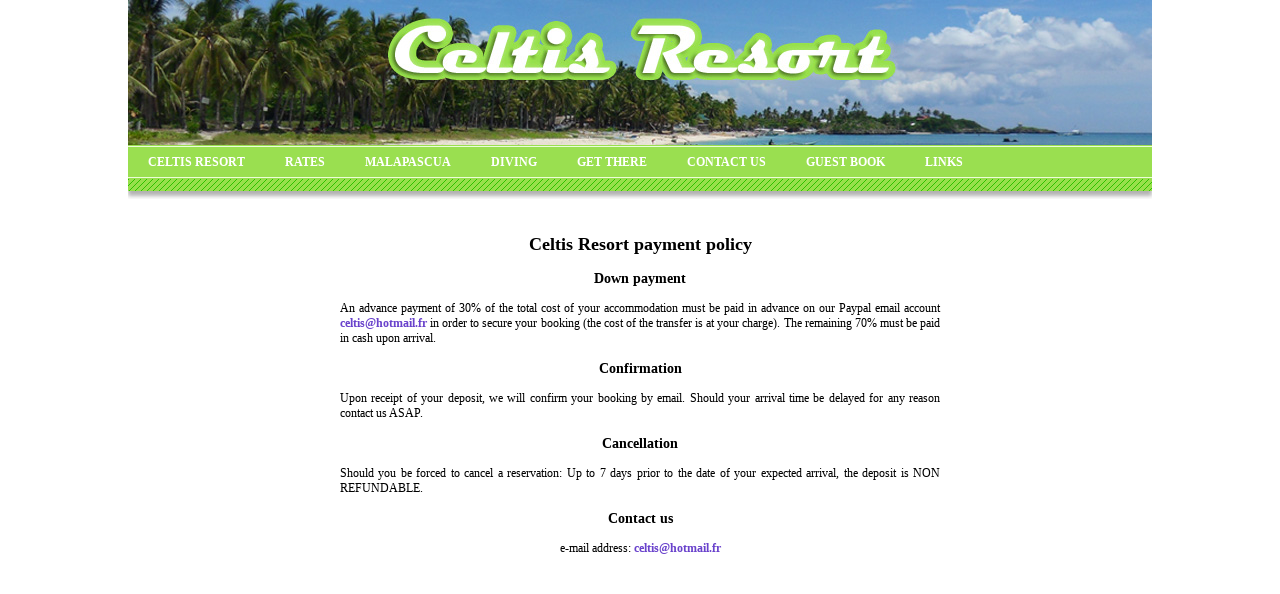

--- FILE ---
content_type: text/html; charset=iso-8859-1
request_url: http://malapascua-celtis-resort.com/policy.html
body_size: 2699
content:
<?xml version="1.0" encoding="iso-8859-1" ?>
<!DOCTYPE html PUBLIC "-//W3C//DTD XHTML 1.0 Transitional//EN"
    "http://www.w3.org/TR/xhtml1/DTD/xhtml1-transitional.dtd">
<html xmlns="http://www.w3.org/1999/xhtml" xml:lang="en" lang="en">
<head>
<title>
Malapascua Celtis Resort - Policy 
</title>
<meta http-equiv="Content-Type" content="text/html; charset=iso-8859-1"/>
<meta name="viewport" content="width=device-width, initial-scale=1">
<meta name="description" content="Celtis Resort all what you need to know before booking."/>
<meta name="keywords" content="room, Celtis, resort, rates, aircon, el.fan, long term, Malapascua, van, transfer, down payment, booking, reservation,"/>
<meta name="author" content="syu"/>
<meta name="generator" content="notepad++"/>
<meta name="rating" content="General"/>
<meta name="verify-v1" content="WNCJI1IcS0UlZHdKJ1YJct9oGtSCJdUaDZF9c/XrY14="/>
</head>
<body>
<div id="entete">
</div><!--ok entete-->
<div id="menu">
<ul>
	<li><a href="index.html">CELTIS RESORT</a></li>
	<li><a href="../prices.html">RATES</a>
		<ul class="sousmenu">
			<li><a href="../rooms.html">ROOMS</a></li>
			<li><a href="../policy.html">POLICY</a></li>
		</ul>
	</li>
	<li><a href="../malapascua_island.html">MALAPASCUA</a></li>
	<li><a href="../malapascua_diving.html">DIVING</a></li>
	<li><a href="../malapascua_get_there.html">GET THERE</a></li>
	<li><a href="../contact.html">CONTACT US</a></li>
	<li><a href="../guest_book.html">GUEST BOOK</a></li>
	<li><a href="../links.html">LINKS</a></li>
</ul>
</div><!--ok menu-->
<div id="espacehaut"></div><!--ok esphaut-->
<div id="corpspolicy">
<div class="pdphaut"></div><!--ok pdphaut-->
<div class="textcenter">
<h2>Celtis Resort payment policy</h2>

<h3>Down payment</h3>
<p>An advance payment of 30% of the total cost of your accommodation must be paid in advance on our Paypal email account <strong class="paypal">celtis@hotmail.fr</strong>
in order to secure your booking (the cost of the transfer is at your charge). The remaining 70% must be paid in cash upon arrival.</p>

<h3>Confirmation</h3>
<p>Upon receipt of your deposit, we will confirm your booking by email.
Should your arrival time be delayed for any reason contact us ASAP.</p>

<h3>Cancellation</h3>
<p>Should you be forced to cancel a reservation:
Up to 7 days prior to the date of your expected arrival, the deposit is NON REFUNDABLE.</p>

<h3>Contact us</h3>
<p class="mail">e-mail address: <a href="mailto:celtis@hotmail.fr" class="colori">celtis@hotmail.fr</a></p>
</div><!--ok textcenter-->
<div id="pied">
<div class="pdphaut"></div>
</div>
</div>
</body>
</html>
<link rel="stylesheet" media="screen" type="text/css" title="Design" href="design.css"/>


--- FILE ---
content_type: text/css
request_url: http://malapascua-celtis-resort.com/design.css
body_size: 8006
content:
body{margin:auto;width:1024px;padding:0}
#entete{background-image:url(images/jpg/banner.jpg);background-repeat:no-repeat;height:145px;margin-bottom:0;width:1024px}
#menu{background:url(images/jpg/fondmenu.gif) repeat-x top left;width:1024px;height:34px}
#menu ul{list-style-type:none;margin:0;padding:0;overflow:hidden}
#menu li{float:left}
#menu a:link,a:visited{display:block;width:auto;font-weight:bold;font-family:verdana;font-size:12px;color:#fff;text-align:center;padding:10px 20px;text-decoration:none;text-transform:uppercase}
#menu a:hover,a:active{background-color:#73d332;opacity:.8;color:#fff}
#menu li:hover>ul{display:block}
#menu .sousmenu{display:none;position:absolute;background-color:#9adf50;color:#fff}
#menu ul li ul li{display:block;float:none}
#espacehaut{background-image:url(images/jpg/deco_nav.png);height:20px}
.pdphaut{height:20px}
#corpsgetthere p{font-size:12px;margin:auto;width:460px}
#corpsgetthere h2,h3,h4{text-align:center}
#corpsdiving p{margin-left:100px;margin-right:70px}
#corpsdiving p.rightpricelist{margin-right:510px;width:414px;margin-top:-68px}
#corpsdiving h2,h3{text-align:center}
#corpsdiving h3.diveplats{position:absolute;margin-left:220px;margin-top:-100px;font-family:Verdana,Times,Arial,serif;}
#tablex{margin:40px 250px}
.imageflottantejeepney,.imageflottanteboat,.imageflottantetaxi{border:1px solid #c1c1c1;float:left;margin-bottom:0;margin-right:12px;padding:8px}
.imageflottanteboatrates{border:1px solid #c1c1c1;float:right;margin-bottom:0;margin-left:12px;padding:8px}
.imageflottantedivesite,.imageflottantefood,.imageflottantethunder{border:1px solid #c1c1c1;float:left;margin-left:100px;margin-right:15px;padding:8px}
.imageflottantemalapisland{border:1px solid #c1c1c1;float:right;margin-left:15px;margin-right:48px;padding:10px;width:200px}
.imageflottanteplage1{border:1px solid #c1c1c1;float:left;margin-left:48px;margin-right:15px;padding:10px;width:200px}
#pricelist table{right:50px;border:1px solid #c1c1c1;font-size:10px;width:420px;padding:10px}
#pricelist td.green{background-color:#adc728;color:#000;font-size:12px;font-weight:bold;padding-bottom:5px;padding-top:5px;text-align:center;width:25%}
#pricelist td{border:1px solid #c1c1c1;font-size:10px;padding:2px;text-align:center;width:25%}
#corpscontact h2{text-align:center;margin:0 auto;width:380px}
#corpsguest h2{text-align:center}
#corpslinks h2{text-align:center;margin:0 auto;width:79px}
#buddha{background-image:url(images/jpg/fondcarte.jpg);background-repeat:no-repeat;width:380px;height:164px;margin:auto;margin-top:30px;border:1px solid #c1c1c1}
#buddha li{font-weight:bold;color:white}
#adresse li{list-style-type:none}
#email li{list-style-type:none}
#email li.marge{margin-bottom:80px}
.pdp20{height:12px}
.center{text-align:center;font-weight:bold;font-size:28px;margin:auto}
#corpscontact a{color:#00aeef;font-family:Verdana,Times,Arial,serif;font-size:12px;font-weight:700;text-decoration:none}
#corpscontact a:hover{color:#6a43cc;font-family:Verdana,Times,Arial,serif;font-size:12px;font-weight:700;text-decoration:none}
#corpslinks p{text-align:center;width:1024px}
#corpslinks a{color:#00aeef;font-family:Verdana,Times,Arial,serif;font-size:14px;font-weight:700;text-align:center;text-decoration:none}
#corpslinks a:hover{color:#6a43cc;font-family:Verdana,Times,Arial,serif;font-size:14px;font-weight:700;text-align:center;text-decoration:none}
#corpsisland p.special{margin-right:100px;margin-bottom:50px}
#corpsisland p.xxx{margin-right:100px;margin-bottom:40px}
#corpsisland a img,#corpsindex a img,#corpscontact a img,#corpsdiving a img,#corpsgetthere a img,#corpsguest a img,#corpslinks a img{border:0}
#pourbloquer{margin:0 auto;width:920px}
#presentation{margin:auto;height:184px}
#bloqueur{margin:0 auto;width:1024px}
#presentation2{margin:auto;height:342px}
#wififree{background-image:url(images/jpg/wifi.jpg);background-repeat:no-repeat;margin-left:524px;width:80px;height:73px}
#corpsisland h3,h2{text-align:center}
#zoom{margin:auto;width:706px}
#zoom td{border:1px solid #c1c1c1}
img.float2{float:left;padding:4px}
.espace2{height:20px}
.thumb img{height:23px;width:30px}
.thumb{position:relative}
.thumb a{margin:auto}
.thumb a .grand{display:block;position:absolute;width:0}
.thumb a:hover .grand{height:150px;left:-48px;top:-193px;width:200px}
.floattest10{border:1px solid #c1c1c1;float:left;margin-left:0;margin-right:20px;margin-top:0;margin-bottom:40px;padding:10px}
.floattest11{position:relative;z-index:1;border:1px solid #c1c1c1;float:right;margin-left:440px;margin-right:0;margin-top:-180px;padding:10px}
.imageflottanteindex{border:1px solid #c1c1c1;float:left;margin:0 20px 20px 56px;padding:12px}
.espace3{height:165px}
#corpsindex td{border:1px solid #c1c1c1}
#corpsindex p{margin-right:50px}
#corpsindex h2,h5{text-align:center}
#zoome1{margin:auto;width:776px}/* <!-- petit bandeau avec les thumbnail--> */
img.floatx{float:left;padding-right:1px}
.thumbe img{height:23px;width:30px;margin:3px}
.thumbe{position:relative}
.thumbe a{margin:auto}
.thumbe a .grande{display:block;position:absolute;width:0}
.thumbe a:hover .grande{height:315px;left:-58px;top:79px;width:420px}
#pied p{width:1024px;text-align:center;font-size:10px}
.textcenter{margin:0 auto;width:600px}
.textcenter h3{text-align:center}
#tabratesdeluxe{margin:0 auto;width:500px}
table.grille{text-align:center;caption-side:top;padding:8px;border:1px solid #c1c1c1}
table.grille td{border:1px solid #c1c1c1;padding:8px;width:400px}
table.grille td.cat{background-color:#0eb701;font-size:16px;color:#fff;font-weight:bold}
table.grille td.cat1{background-color:#3074e6;font-size:16px;color:#fff;font-weight:bold}
table.grille td.cat2{background-color:#fecb01;font-size:16px;font-weight:bold}
#corpsrooms,#corpspolicy,#corpsprices,#corpsindex,#corpsisland,#corpscontact,#corpslinks,#corpsgetthere,#corpsdiving,#corpsguest{font-family:Verdana,Times,Arial,serif;font-size:12px;text-align:justify}
p.mail{text-align:center}
#bloqueurconverter{width:1024px}
#currencyconvert{margin:0 auto;width:620px}
.paypal{color:#6a43cc}
h4.center{text-align:center;margin-right:250px}
a.colori{color:#6a43cc;text-decoration:none;font-weight:bold}
a.colori:hover{color:#ff8900;text-decoration:none;font-weight:bold}
#bottom td{border:0}
#bottom{margin:auto}
p.meuh{margin:auto;margin-bottom:20px}
p.mule{margin-left:40px}
#tabrates{margin:0 auto;width:640px}
table.grilleslide td{border:1px solid #c1c1c1;padding:8px}
#slideshow{position:relative;width:600px;height:450px;margin:0;overflow:hidden}
#slideshow a img{border:0}
#sContent{position:absolute;top:0;left:0;width:4200px;margin:0;padding:0;z-index:10;-webkit-transition:all 1s;-moz-transition:all 1s;-o-transition:all 1s;transition:all 1s}
#sContent li{display:inline}
#slideshow .next,#slideshow .prev{position:absolute;top:200px;margin:10px;z-index:20}
#slideshow .prev{left:0}
#slideshow .next{right:0}
#slideshow .next,#slideshow .prev{display:none}
#slideshow .next1{display:block}
#s1:target #sContent{left:0}
#s1:target .next,#s1:target .prev{display:none}
#s1:target .next1{display:block}
#s2:target #sContent{left:-600px}
#s2:target .next,#s2:target .prev{display:none}
#s2:target .next2,#s2:target .prev2{display:block}
#s3:target #sContent{left:-1200px}
#s3:target .next,#s3:target .prev{display:none}
#s3:target .next3,#s3:target .prev3{display:block}
#s4:target #sContent{left:-1800px}
#s4:target .next,#s4:target .prev{display:none}
#s4:target .next4,#s4:target .prev4{display:block}
#s5:target #sContent{left:-2400px}
#s5:target .next,#s5:target .prev{display:none}
#s5:target .next5,#s5:target .prev5{display:block}
#s6:target #sContent{left:-3000px}
#s6:target .next,#s6:target .prev{display:none}
#s6:target .next6,#s6:target .prev6{display:block}
#s7:target #sContent{left:-3600px}
#s7:target .next,#s7:target .prev{display:none}
#s7:target .next7,#s7:target .prev7{display:block}
a.spec{text-decoration:none;font-weight:bold;color:#3273d3}
a.spec:hover{text-decoration:none;font-weight:bold;color:#dbbea0}